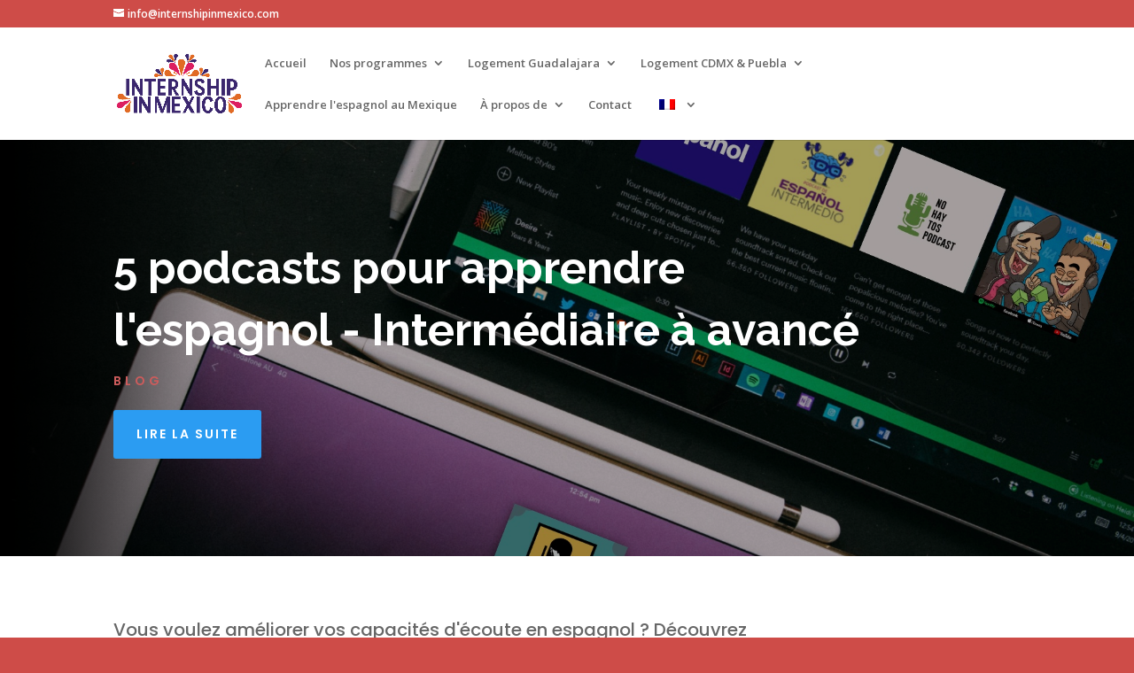

--- FILE ---
content_type: text/html; charset=UTF-8
request_url: https://internshipinmexico.com/wp-content/plugins/translatepress-multilingual/includes/trp-ajax.php
body_size: 86
content:
[{"type":"regular","group":"dynamicstrings","translationsArray":{"fr_FR":{"translated":"\u00c0 propos de","status":"1","editedTranslation":"\u00c0 propos de"}},"original":"\u00c0 propos de"},{"type":"regular","group":"dynamicstrings","translationsArray":{"fr_FR":{"translated":"Accueil","status":"1","editedTranslation":"Accueil"}},"original":"Accueil"},{"type":"regular","group":"dynamicstrings","translationsArray":{"fr_FR":{"translated":"Blogs","status":"1","editedTranslation":"Blogs"}},"original":"Blogs"},{"type":"regular","group":"dynamicstrings","translationsArray":{"fr_FR":{"translated":"Contact","status":"1","editedTranslation":"Contact"}},"original":"Contact"},{"type":"regular","group":"dynamicstrings","translationsArray":{"fr_FR":{"translated":"Exp\u00e9riences","status":"1","editedTranslation":"Exp\u00e9riences"}},"original":"Experiences"},{"type":"regular","group":"dynamicstrings","translationsArray":{"fr_FR":{"translated":"Exp\u00e9riences","status":"1","editedTranslation":"Exp\u00e9riences"}},"original":"Exp\u00e9riences"},{"type":"regular","group":"dynamicstrings","translationsArray":{"fr_FR":{"translated":"Le b\u00e9n\u00e9volat","status":"1","editedTranslation":"Le b\u00e9n\u00e9volat"}},"original":"Le b\u00e9n\u00e9volat"},{"type":"regular","group":"dynamicstrings","translationsArray":{"fr_FR":{"translated":"\u00c9tapes","status":"1","editedTranslation":"\u00c9tapes"}},"original":"Stages"},{"type":"regular","group":"dynamicstrings","translationsArray":{"fr_FR":{"translated":"\u00e9tapes","status":"1","editedTranslation":"\u00e9tapes"}},"original":"stages"}]

--- FILE ---
content_type: text/html; charset=UTF-8
request_url: https://internshipinmexico.com/wp-content/plugins/translatepress-multilingual/includes/trp-ajax.php
body_size: -15
content:
[{"type":"regular","group":"dynamicstrings","translationsArray":{"fr_FR":{"translated":"Stage au Mexique","status":"1","editedTranslation":"Stage au Mexique"}},"original":"Stage au Mexique"}]

--- FILE ---
content_type: text/html; charset=UTF-8
request_url: https://internshipinmexico.com/wp-content/plugins/translatepress-multilingual/includes/trp-ajax.php
body_size: -53
content:
[{"type":"regular","group":"dynamicstrings","translationsArray":{"fr_FR":{"translated":"Guide pour les parents","status":"1","editedTranslation":"Guide pour les parents"}},"original":"Guide pour les parents"},{"type":"regular","group":"dynamicstrings","translationsArray":{"fr_FR":{"translated":"Questions fr\u00e9quemment pos\u00e9es","status":"1","editedTranslation":"Questions fr\u00e9quemment pos\u00e9es"}},"original":"Questions fr\u00e9quemment pos\u00e9es"},{"type":"regular","group":"dynamicstrings","translationsArray":{"fr_FR":{"translated":"Termes et conditions","status":"1","editedTranslation":"Termes et conditions"}},"original":"Termes et conditions"}]

--- FILE ---
content_type: text/html; charset=UTF-8
request_url: https://internshipinmexico.com/wp-content/plugins/translatepress-multilingual/includes/trp-ajax.php
body_size: 53
content:
[{"type":"regular","group":"dynamicstrings","translationsArray":{"fr_FR":{"translated":"\u00c0 propos de","status":"1","editedTranslation":"\u00c0 propos de"}},"original":"\u00c0 propos de"},{"type":"regular","group":"dynamicstrings","translationsArray":{"fr_FR":{"translated":"Accueil","status":"1","editedTranslation":"Accueil"}},"original":"Accueil"},{"type":"regular","group":"dynamicstrings","translationsArray":{"fr_FR":{"translated":"Blogs","status":"1","editedTranslation":"Blogs"}},"original":"Blogs"},{"type":"regular","group":"dynamicstrings","translationsArray":{"fr_FR":{"translated":"Contact","status":"1","editedTranslation":"Contact"}},"original":"Contact"},{"type":"regular","group":"dynamicstrings","translationsArray":{"fr_FR":{"translated":"Exp\u00e9riences","status":"1","editedTranslation":"Exp\u00e9riences"}},"original":"Experiences"},{"type":"regular","group":"dynamicstrings","translationsArray":{"fr_FR":{"translated":"Exp\u00e9riences","status":"1","editedTranslation":"Exp\u00e9riences"}},"original":"Exp\u00e9riences"},{"type":"regular","group":"dynamicstrings","translationsArray":{"fr_FR":{"translated":"Le b\u00e9n\u00e9volat","status":"1","editedTranslation":"Le b\u00e9n\u00e9volat"}},"original":"Le b\u00e9n\u00e9volat"},{"type":"regular","group":"dynamicstrings","translationsArray":{"fr_FR":{"translated":"Stage au Mexique","status":"1","editedTranslation":"Stage au Mexique"}},"original":"Stage au Mexique"},{"type":"regular","group":"dynamicstrings","translationsArray":{"fr_FR":{"translated":"\u00c9tapes","status":"1","editedTranslation":"\u00c9tapes"}},"original":"Stages"},{"type":"regular","group":"dynamicstrings","translationsArray":{"fr_FR":{"translated":"\u00e9tapes","status":"1","editedTranslation":"\u00e9tapes"}},"original":"stages"}]

--- FILE ---
content_type: text/css
request_url: https://internshipinmexico.com/wp-content/et-cache/1023/et-core-unified-1023.min.css?ver=1764932949
body_size: -27
content:
.et_pb_post a.more-link{color:#ffffff;background:#2b9cf2;padding:.7em 1.3em;margin-top:20px;border-radius:0px;text-transform:capitalize;display:inline-block;transition:all 0.3s ease-in-out}@media only screen and (min-width:768px){.et_new_grid_blog .et_pb_post{min-height:480px;max-height:480px}}